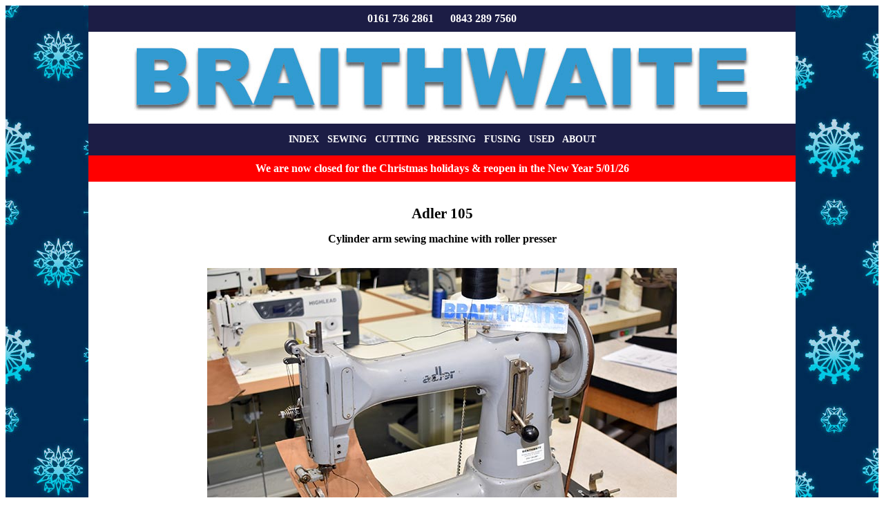

--- FILE ---
content_type: text/html
request_url: https://www.sewingmachinery.co.uk/used/Adler_105_cylinder_arm.html
body_size: 2935
content:
<!DOCTYPE html><html lang="en-gb"><head><meta content="text/html; charset=UTF-8" http-equiv="Content-Type"><meta content="width=device-width, initial-scale=1.0" name="viewport"><link href="https://www.sewingmachinery.co.uk/favicon.ico" rel="SHORTCUT ICON"><link href="../_css/ccs91011-respon.css" rel="stylesheet" type="text/css"><meta content=" " name="og:image"><TITLE>Durkopp Adler 105 extra heavy cylinder arm £1660</TITLE><meta content="adler,durkopp,105,leather" name="keywords"><meta name="description" content="Cylinder arm Durkopp Adler 105 leather model with roller presser foot and large shuttle hook for extra heavy materials"><style type="text/css">
</style>
</head><body style="background-image: url('../index/snowtile.jpg')"><div style="max-width: 1024px; margin-left: auto; margin-right: auto; text-align: center"><div style="font-size: 10.5pt; padding-top: 10px; padding-bottom: 10px; max-width: 1024px; background-color: #1C1D45;"><strong><span style="color: #FFFFFF; font-size: 12pt;"><a href="tel:01617362861" style="text-decoration: none"><span style="color: #FFFFFF">0161 736 2861</span></a>&nbsp;&nbsp;&nbsp;&nbsp;&nbsp; <a href="tel:08432897560" style="text-decoration: none"><span style="color: #FFFFFF">0843 289 7560</span></a></span></strong></div><a href="https://www.sewingmachinery.co.uk" title="Braithwaite Sewing Machines"><img alt="Sewing Machines at Braithwaite UK" src="../index/braithwaite-topbanner3a.jpg" height="133" width="1024" style="vertical-align: bottom"></a> <div style="font-size: 10.5pt; padding-top: 15px; padding-bottom: 15px; padding-left: 8px; padding-right: 8px; max-width : 1024px; background-color: #1C1D45;"><strong><a href="../index.html" style="text-decoration: none" title="Braithwaite Index Page"><span style="color: #FFFFFF">INDEX</span></a>&nbsp;&nbsp; <a href="../sewing/sewing.html" style="text-decoration: none" title="New and Used Sewing Machines"><span style="color: #FFFFFF">SEWING</span></a>&nbsp;&nbsp; <a href="../cutting/cutting.html" style="text-decoration: none" title="Cloth Cutting Machines"><span style="color: #FFFFFF">CUTTING</span></a>&nbsp;&nbsp; <a href="../pressing/pressing.html" style="text-decoration: none" title="Industrial Steam Irons"><span style="color: #FFFFFF">PRESSING</span></a>&nbsp;&nbsp; <a href="../fusing/fusing.html" style="text-decoration: none" title="Fusing Presses"><span style="color: #FFFFFF">FUSING</span></a>&nbsp;&nbsp; <a href="used-sewing-machines.html" style="text-decoration: none" title="Used Sewing Machines"><span style="color: #FFFFFF">USED</span></a>&nbsp;&nbsp; <a href="../about.html" style="text-decoration: none" title="About Braithwaite Sewing Machines"><span style="color: #FFFFFF">ABOUT</span></a> </strong></div><div style="padding: 10px 5px; background-color: #FF0000; max-width: 1024px; color: #FFFFFF; font-size: 12pt;"><span style="color: #FFFFFF;"><strong>We are now closed for the Christmas holidays &amp; reopen in the New Year 5/01/26</strong></span></div><div style="background-color: #FFFFFF; max-width: 1024px; padding-top: 10px; padding-bottom: 10px; padding-left: 5px; padding-right: 5px;"><div class="e800"><h1>Adler 105</h1><h2>Cylinder arm sewing machine with roller presser</h2></div><div class="e800"><img alt="Adler 105 cylinder arm" height="453" src="Adler-105-6-cylinder2.jpg" width="680"><br><img alt="Adler 105 extra heavy sewing machine" height="453" src="Adler-105-6-cylinder3.jpg" width="680"><br><img alt="Adler 105" height="453" src="Adler-105-6-cylinder1.jpg" width="680"><br><img alt="Adler 105 -6" height="453" src="Adler-105-6-cylinder4.jpg" width="680"><br></div><div class="e800"><video width="576" height="324" controls="controls"><source src="https://www.sewingmachinery.co.uk/used/alder-105.mp4" type="video/mp4"></video> </div><div class="e750" style="text-align: left">Adler (Durkopp-Adler) 105 -6 extra heavy cylinder arm industrial sewing machine. <br><br>extra-heavy class machine for stitching heavy leather &amp; other heavy materials (i.e. belts &amp; bags, tack, straps, saddles, harnesses and technical textiles).<br><br>Equipped with roller presser foot assembly, allowing easier directional changes or stitching of tight curves etc. <br><br>(previous owner was stitching veg tan heavy leather belts and straps with thick sewing threads up-to metric 8's &amp; 10's) <br><br>Useful cylinder shaped arm for easier handling when working with 3 dimensional items. <br><br>Large shuttle hook assembly.&nbsp; Size 160 to 230 thick sewing needles. <br><br>Serviced and tested + updated with new electrics and<strong> </strong>a<strong> brand new 4 pole heavy duty clutch motor </strong>(high start torque type).<br><br>220-240V single phase (standard 13amp plug) </div><div class="e800"><h3>£1660 +VAT</h3></div><div class="e800" style="font-size: 14pt"><strong><a href="cylinder-arm-sewing.html" style="text-decoration: none"><font size="3">For more used cylinder arm sewing machines click here</font></a></strong></div></div><div style="padding: 10px 5px; background-color: #FF0000; max-width: 1024px; color: #FFFFFF; font-size: 12pt;"><span style="color: #FFFFFF"><a href="../highlead/highlead-GC0318-1-offer.html" style="text-decoration: none" title="Walking foot £470"><span style="color: #FFFFFF; font-size: 14pt;">New walking foot sewing machine offer £596</span></a></span></div><div style="max-width: 1024px; padding-top: 15px; padding-bottom: 15px; background-color: #6699CC"></div><div style="max-width: 1024px; padding-top: 50px; padding-bottom: 50px; color: rgb(255, 255, 255); font-size: 24pt; background-color: #1C1D45;"><span style="color: #FFFFFF"><a href="../industrial-sewing-machine.html" style="text-decoration: none"><strong><span style="color: rgb(255, 255, 255)">Promotions = Click Here</span></strong></a></span></div><div style="max-width: 1024px; padding-top: 0px; padding-bottom: 15px; background-color: #1C1D45;"><address><font color="#FFFFFF" size="4">New offers:</font></address><address>&nbsp;</address><address><strong><a href="../highlead/Highlead-GC1870-offer.html" style="text-decoration: none"><span style="font-style: normal; color: #FFFFFF; font-size: 14pt">New industrial sewing machine only £390</span></a></strong></address><address><span style="font-style: normal; font-size: 14pt;"><a href="../highlead/highlead-GC0618-1SC-offer.html" style="text-decoration: none"><font color="#FFFFFF"><strong>Highlead GC0618-1-SC walking foot &amp; needle feed £948</strong></font></a></span></address><address>&nbsp;</address><address style="text-align: right; margin-bottom: 0px;"><font color="#6699CC" style="font-size: 8pt">All Prices +VAT</font></address></div><div style="max-width: 1024px; padding-top: 10px; padding-bottom: 10px; background-color: #FFFFFF"></div><div style="max-width: 1024px; background-color: #6699CC; display: flex; flex-wrap: wrap; align-items: center; justify-content: center;"><div style="width: 256px; padding-top: 5px; padding-bottom: 5px; background-color: #6699CC;"><a href="mailto:braithwaite@sewingmachinery.co.uk" style="text-decoration: none"><font color="#FFFFFF" style="font-size: 28pt"><strong>Email</strong></font></a></div><div style="width: 512px; padding-top : 5px; padding-bottom: 5px; background-color: #6699CC; font-size: 10pt;"><font color="#FFFFFF"><span style="font-style: normal;"><strong>J. Braithwaite &amp; Co. (SM) Ltd<br>5 Cheltenham Street - Salford Manchester M6 6WY England</strong></span></font></div><div style="width: 256px; padding-top: 5px; padding-bottom: 5px; background-color: #6699CC; font-size: 18pt;"><font color="#FFFFFF"><strong><a href="tel:01617362861" style="text-decoration: none"><span style="color: #FFFFFF">0161 736 2861</span></a></strong></font></div></div><div style="max-width: 1024px; background-color: #FFFFFF; display: flex; flex-wrap: wrap; align-items: center; justify-content: center;"><div style="width: 256px; padding-top: 5px; padding-bottom: 5px; background-color: #FFFFFF;"><a href="https://www.sewingmachinery.co.uk/highlead/" style="text-decoration: none" title="Highlead sewing machine range"><span style="font-weight: 400; color: #000000;">New </span><font color="#6699CC"><strong>HIGHLEAD</strong></font> <span style="font-weight: 400; color: #000000;">Machines</span></a></div><div style="width: 512px; padding-top: 5px; padding-bottom: 5px; background-color: #FFFFFF; font-size: 10pt;"><strong><a href="https://www.sewingmachinery.co.uk/index.html" style="text-decoration: none"><font color="#336699">Index</font></a>&nbsp;&nbsp; <a href="https://www.sewingmachinery.co.uk/sewing/" style="text-decoration: none"><font color="#336699">Sewing</font></a>&nbsp;&nbsp; <a href="https://www.sewingmachinery.co.uk/cutting/" style="text-decoration: none"><font color="#336699">Cutting</font></a>&nbsp;&nbsp; <a href="https://www.sewingmachinery.co.uk/pressing/" style="text-decoration: none"><font color="#336699">Pressing</font></a>&nbsp;&nbsp; <a href="https://www.sewingmachinery.co.uk/fusing/" style="text-decoration: none"><font color="#336699">Fusing</font></a><font color="#336699">&nbsp;&nbsp; <a href="https://www.sewingmachinery.co.uk/highlead/" style="text-decoration: none"><font color="#336699">Highlead</font></a>&nbsp;&nbsp; <a href="https://www.sewingmachinery.co.uk/used/" style="text-decoration: none"><font color="#336699">Used</font></a>&nbsp;&nbsp; <a href="https://www.sewingmachinery.co.uk/about.html" style="text-decoration: none"><font color="#336699">About</font></a></font></strong></div><div style="width: 256px; padding-top: 5px; padding-bottom: 5px; background-color: #FFFFFF; font-size: 16pt;"><a href="https://www.facebook.com/BraithwaiteSewingMachines/" title="Braithwaite on Facebook"><img alt="facebook link" src="../index/fb.gif" style="border-width: 0px" height="29" width="102"></a></div></div><div style="max-width: 1024px; display: flex; flex-wrap: wrap; align-items: center; justify-content: center;"><div style="width: 256px; padding-top: 5px; padding-bottom: 5px;">&nbsp;<a href="../disclaimer.html" style="text-decoration: none"><font color="#FFFFFF">Website Disclaimer</font></a></div><div style="width: 512px; padding-top: 5px; padding-bottom: 5px; font-size: 8pt;"><a href="../copyright.html" style="color: rgb(255, 255, 255); text-decoration: none;">(C) 2000-2025 sewingmachinery.co.uk</a></div><div style="width: 256px; padding-top: 5px; padding-bottom: 5px;"></div></div></div></body></html>

--- FILE ---
content_type: text/css
request_url: https://www.sewingmachinery.co.uk/_css/ccs91011-respon.css
body_size: 6729
content:
html{background:url("bg4.jpg") no-repeat center center fixed;-webkit-background-size:cover;-moz-background-size:cover;-o-background-size:cover;background-size:cover}
ul{list-style-image:url("dot2.gif")}
ul ul{list-style-image:url("dot2.gif")}
ul ul ul{list-style-image:url("dot2.gif")}
a:link{color:#399}
a:active{color:#36c}
a:visited{color:#999}
table{table-border-color-light:#666;table-border-color-dark:#666}
th{border-color:#666}
td{border:0 solid #c0c0c0}
h1{color:#000}
h2{color:#000}
h3{color:#000}
h4{color:#000}
h5{color:#000}
h6{color:#000}
hr{color:#4e416d}
body{font-weight:normal;font-size:10pt;font-style:normal;font-family:Verdana;text-align:none;vertical-align:none}
h1{font-weight:bold;font-size:16pt;vertical-align:baseline;font-family:Verdana;text-align:center}
h2{font-weight:bold;font-size:12pt;text-align:center;font-family:Verdana;vertical-align:none;font-style:normal}
h3{font-weight:bold;font-size:12pt;text-align:center;font-family:Verdana;vertical-align:none;font-style:normal}
h4{font-weight:normal;font-family:Verdana;font-style:normal;text-align:none;vertical-align:none}
h5{font-weight:normal;font-family:Verdana;vertical-align:none;font-style:normal;text-align:none}
h6{vertical-align:none;font-weight:normal;text-align:none;font-family:Verdana;font-style:normal}
P{font-weight:normal;font-size:10pt;font-family:Verdana}
hr{color:#4e416d;height:2px}
il{list-style-image:url("bull2_breeze.gif")}
table{border-width:0;vertical-align:none;font-weight:normal;font-style:normal;font-family:Verdana;text-align:none}
.e800{max-width:800px;margin:auto;padding:10px}
.e750{max-width:750px;margin:auto;padding:10px}
.e700{max-width:700px;margin:auto;padding:10px}
.e600{max-width:600px;margin:auto;padding:10px}
.e500{max-width:500px;margin:auto;padding:10px}
.e400{max-width:400px;margin:auto;padding:10px}
.main_container{width:1024px;margin:auto}
header{background:#fff}
#table12 img{display:block;margin:auto}
@media all and (max-width:1040px){img,table,video,audio,iframe{max-width:100%}
#table,#table1,#table2,#table3,#table4,#table5,#table6,#table7,#table8,#table9,#table10,#table14,#table18,#table23,#table12,img{width:inherit!important;height:inherit!important}
table[width="1024"],table[width="1024"] td[width="1024"]{max-width:100%;width:98%}
table[width="1024"] td[width="1024"]{width:100%}
.menu_area{background-position:center top;background-size:100%;background-repeat:no-repeat}
table[width="900"],table[width="800"],table[width="700"]{width:96%;margin:auto}
table#table15{width:98%;margin:auto}
table tr:after,table:after{display:block;clear:both;content:''}
}@media all and (max-width:820px){.menu_area{height:180px}
table#table9 tr,table#table9 tr td,table#table9 tr,table#table23 tr,table#table23 tr td,table#table23 tr,table#table10 tr,table#table10 tr td,table#table10 tr,table#table14 tr,table#table14 tr td,table#table14 tr,table#table13 tr,table#table13 tr td,table#table13 tr,table#table8 tr,table#table8 tr td,table#table8 tr,table#table7 tr,table#table7 tr td,table#table12,table#table12 tr,table#table12 tr td,table.auto-style13 tr,table.auto-style13 tr,table.auto-style13 tr td,table.auto-style8 tr,table.auto-style8 tr,table.auto-style8 tr td,table.auto-style1 tr,table.auto-style1 tr,table.auto-style1 tr th,table.auto-style1 tr td,table#table17 tr,table#table17 tr th,table#table17 tr td,table#table18 tr,table[width="536"] tr,table[width="536"] tr th,table[width="536"] tr td,table#table18 tr,table#table18 tr th,table#table18 tr td{display:block;width:inherit!important;height:inherit!important;max-width:100%}
table[width="800"]{width:92%;margin:auto}
table[width="536"]{background-color:#069;display:block;height:inherit;width:100%}
table[width="536"] td[height="24"]{height:0;background-color:#069}
table.auto-style13 tr td{padding-bottom:5px}
table#table13 td[width="250"]{width:50%!important;float:left}
table#table8 td[width="224"],table#table8 td[width="225"]{width:50%!important;float:left}
table#table8 td[height="159"]{height:240px!important}
table#table12 td[width="224"],table#table12 td[width="223"]{width:calc(24% - 10px)!important;float:left;padding:10px 5px}
table[width="900"] td[width="450"]{width:calc(49% - 10px)!important;padding:10px 5px}
table[width="800"] td[width="400"],table[width="700"] td[width="349"]{width:calc(49% - 10px)!important;padding:10px 5px}
#table15 td[width="36%"]{width:40%!important}
table[height="85"]{height:inherit!important}
table#table6 td{padding:10px 0}
table#table6 td,table#table6 img{height:inherit!important}
font[size="4"]{font-size:15px}
table#table5{background:#fff}
table#table5 td{height:inherit!important}
table#table5 tr,table#table5 tr td{display:block;width:inherit!important;height:inherit!important;max-width:100%}
table#table5 tbody tr:first-child{background:#69c}
table#table5 tbody tr:nth-child(2){background:#fff}
table#table5 tbody tr:last-child{background:#333}
table#table5 tbody tr:last-child td:last-child p{margin:0}
table#table5 tbody tr:last-child td:first-child{padding-top:5px}
img[src="index/fb.gif"]{padding:5px}
table#table5 p[align=left]{text-align:center}
.hide_mobile{display:none!important}
#table15{text-align:center}
#table15 td{display:inline-block}
table#table8 td{vertical-align:bottom!important}
.responsive_table{width:98%;overflow:scroll;margin:auto}
.auto-style17 font[size="2"]{font-size:12px!important}
#table12 tbody{width:100%;display:block}
}@media all and (max-width:720px){#table15 td[width="36%"]{width:90%!important}
table#table5 tr,table#table5 tr td,table#table4 tr{display:block;width:inherit!important;height:inherit!important}
table#table12 td[width="224"],table#table12 td[width="223"]{width:calc(23% - 10px)!important;float:left;padding:10px 5px}
table#table12 td[width="224"],table#table12 td[width="223"]{width:calc(100% - 10px)!important;float:none;padding:10px 5px}
table#table19 td,table#table2 td{width:calc(99% - 10px)!important;float:none;text-align:center;display:block;padding:10px 5px;padding-top:15px;height:inherit!important}
.menu_area{height:160px!important}
table[width="700"] td[width="349"]{width:calc(99% - 10px)!important;display:block}
}@media all and (max-width:600px){table[width="700"] td[width="53%"],table[width="700"] td[width="46%"]{width:100%;display:block}
.menu_area{height:140px!important;background-size:auto 120px!important}
table#table13 td[width="250"],table#table8 td[width="250"]{width:100%!important;float:left}
table[width="800"] td[width="400"]{width:calc(99% - 10px)!important;padding:10px 5px;display:block;text-align:center}
table[width="900"] td[width="450"]{width:calc(99% - 10px)!important;padding:10px 5px;display:block}
table#table8 td[width="224"],table#table8 td[width="225"]{width:100%!important;float:left}
}